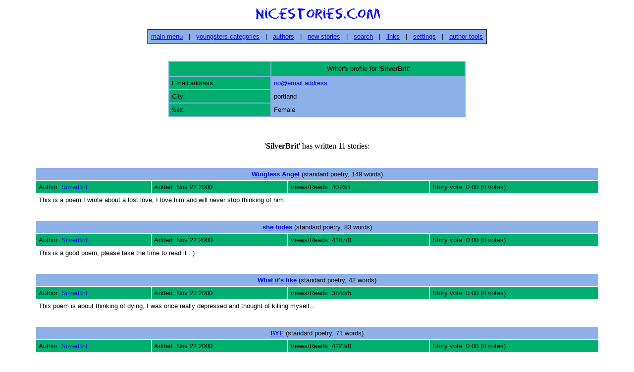

--- FILE ---
content_type: text/html; charset=ISO-8859-1
request_url: https://www.nicestories.com/unreg/y/author.php?id=274
body_size: 1645
content:
<html lang="en">
<head>
   <title>NiceStories.com: Writer's profile for SilverBrit</title>
   <meta http-equiv="Content-Type" content="text/html;charset=iso-8859-1">        
   <META  name="description" content="NiceStories.com: Writer's profile for SilverBrit">
   <META  name="keywords" content="stories, literature, nice stories, story, romantic story, read short story, reading, writer, short story, archive">
</head>
<body bgcolor="#FFFFFF">
<basefont size="2" face="arial">
<center>
   <a href="index.php"><img src="/img/nicestories_logo.gif" alt="Click here for nice stories main menu" border=0></a>
</center>
<P>
<div align=center>
<table align=center cellpadding=6 cellspacing=0 border=1>
<tr><td bgcolor=#8CB0E8>
<font size="2" face="arial">
<a href="index.php">main menu</a> &nbsp; | &nbsp; <a href="cats.php">youngsters categories</a> &nbsp; | &nbsp; <a href="authors.php">authors</a> &nbsp; | &nbsp; <a href="new.php">new stories</a> &nbsp; | &nbsp; <a href="search.php">search</a> &nbsp; | &nbsp; <a href="links.php">links</a> &nbsp; | &nbsp; <a href="settings.php">settings</a> &nbsp; | &nbsp; <a href="tools.php">author tools</a>
</td></tr>
</table>
</div>
<p><br>

  <table align=center border=0 cellpadding=5 cellspacing=2 bgcolor=#8CB0E8 width=600>

  <tr>
     <td bgcolor=#00AF6F> &nbsp;
     </td>
     <td align=center bgcolor=#00AF6F>
        <font size="2" face="arial">Writer's profile for '<b>SilverBrit</b>'
     </td>
  </tr>



  <tr>
     <td nowrap bgcolor=#00AF6F><font size="2" face="arial">Email address
     </td>
     <td>
        <font size="2" face="arial"><a href="mailto:no@email.address?subject=NiceStories.com:_">no@email.address</a>     </td>
  </tr>

  <tr>
     <td nowrap bgcolor=#00AF6F><font size="2" face="arial">City
     </td>
     <td>
        <font size="2" face="arial">portland     </td>
  </tr>

  <tr>
     <td nowrap bgcolor=#00AF6F><font size="2" face="arial">Sex
     </td>
     <td>
        <font size="2" face="arial">Female     </td>
  </tr>


</table>

<P><br>

<center>
'<b>SilverBrit</b>' has written 11 stories: </center>
<P><br>


<table cellspacing=1 cellpadding=5 align=center width=90%>

<tr><td colspan=4 align=center bgcolor=#8CB0E8><font size="2" face="arial"><a href="story.php?id=422"><b>Wingless Angel</b></a> (standard:poetry, 149 words) </font></td></tr>
<tr><td bgcolor=#00AF6F><font size="2" face="arial">Author: <a href="author.php?id=274">SilverBrit</a></font></td><td bgcolor=#00AF6F><font size="2" face="arial">Added: Nov 22 2000</font></td><td bgcolor=#00AF6F><font size="2" face="arial">Views/Reads: 4076/1</font></td><td bgcolor=#00AF6F><font size="2" face="arial">Story vote: 0.00 (0 votes)</font></td></tr>
<tr><td colspan=4 bgcolor=#FFFFFF><font size="2" face="arial">This is a poem I wrote about a lost love, I love him and will never stop thinking of him.</font></td></tr>
<tr><td colspan=4> &nbsp; </td></tr>
<tr><td colspan=4 align=center bgcolor=#8CB0E8><font size="2" face="arial"><a href="story.php?id=423"><b>she hides</b></a> (standard:poetry, 83 words) </font></td></tr>
<tr><td bgcolor=#00AF6F><font size="2" face="arial">Author: <a href="author.php?id=274">SilverBrit</a></font></td><td bgcolor=#00AF6F><font size="2" face="arial">Added: Nov 22 2000</font></td><td bgcolor=#00AF6F><font size="2" face="arial">Views/Reads: 4187/0</font></td><td bgcolor=#00AF6F><font size="2" face="arial">Story vote: 0.00 (0 votes)</font></td></tr>
<tr><td colspan=4 bgcolor=#FFFFFF><font size="2" face="arial">This is a good poem, please take the time to read it : )</font></td></tr>
<tr><td colspan=4> &nbsp; </td></tr>
<tr><td colspan=4 align=center bgcolor=#8CB0E8><font size="2" face="arial"><a href="story.php?id=424"><b>What it's like</b></a> (standard:poetry, 42 words) </font></td></tr>
<tr><td bgcolor=#00AF6F><font size="2" face="arial">Author: <a href="author.php?id=274">SilverBrit</a></font></td><td bgcolor=#00AF6F><font size="2" face="arial">Added: Nov 22 2000</font></td><td bgcolor=#00AF6F><font size="2" face="arial">Views/Reads: 3848/5</font></td><td bgcolor=#00AF6F><font size="2" face="arial">Story vote: 0.00 (0 votes)</font></td></tr>
<tr><td colspan=4 bgcolor=#FFFFFF><font size="2" face="arial">This poem is about thinking of dying, I was once  really depressed and thought of killing myself...</font></td></tr>
<tr><td colspan=4> &nbsp; </td></tr>
<tr><td colspan=4 align=center bgcolor=#8CB0E8><font size="2" face="arial"><a href="story.php?id=425"><b>BYE</b></a> (standard:poetry, 71 words) </font></td></tr>
<tr><td bgcolor=#00AF6F><font size="2" face="arial">Author: <a href="author.php?id=274">SilverBrit</a></font></td><td bgcolor=#00AF6F><font size="2" face="arial">Added: Nov 22 2000</font></td><td bgcolor=#00AF6F><font size="2" face="arial">Views/Reads: 4223/0</font></td><td bgcolor=#00AF6F><font size="2" face="arial">Story vote: 0.00 (0 votes)</font></td></tr>
<tr><td colspan=4 bgcolor=#FFFFFF><font size="2" face="arial">A POEM ABOUT DEPRESSION.</font></td></tr>
<tr><td colspan=4> &nbsp; </td></tr>
<tr><td colspan=4 align=center bgcolor=#8CB0E8><font size="2" face="arial"><a href="story.php?id=426"><b>The pain</b></a> (standard:poetry, 93 words) </font></td></tr>
<tr><td bgcolor=#00AF6F><font size="2" face="arial">Author: <a href="author.php?id=274">SilverBrit</a></font></td><td bgcolor=#00AF6F><font size="2" face="arial">Added: Nov 22 2000</font></td><td bgcolor=#00AF6F><font size="2" face="arial">Views/Reads: 3720/5</font></td><td bgcolor=#00AF6F><font size="2" face="arial">Story vote: 0.00 (0 votes)</font></td></tr>
<tr><td colspan=4 bgcolor=#FFFFFF><font size="2" face="arial">Just another sad, but still great poem.</font></td></tr>
<tr><td colspan=4> &nbsp; </td></tr>
<tr><td colspan=4 align=center bgcolor=#8CB0E8><font size="2" face="arial"><a href="story.php?id=432"><b>No Longer</b></a> (standard:poetry, 61 words) </font></td></tr>
<tr><td bgcolor=#00AF6F><font size="2" face="arial">Author: <a href="author.php?id=274">SilverBrit</a></font></td><td bgcolor=#00AF6F><font size="2" face="arial">Added: Nov 23 2000</font></td><td bgcolor=#00AF6F><font size="2" face="arial">Views/Reads: 4228/7</font></td><td bgcolor=#00AF6F><font size="2" face="arial">Story vote: 0.00 (0 votes)</font></td></tr>
<tr><td colspan=4 bgcolor=#FFFFFF><font size="2" face="arial">I don't know what to say about this poem...it's a good poem. So please read it. byeZ</font></td></tr>
<tr><td colspan=4> &nbsp; </td></tr>
<tr><td colspan=4 align=center bgcolor=#8CB0E8><font size="2" face="arial"><a href="story.php?id=437"><b>Feelings So Strong</b></a> (standard:poetry, 76 words) </font></td></tr>
<tr><td bgcolor=#00AF6F><font size="2" face="arial">Author: <a href="author.php?id=274">SilverBrit</a></font></td><td bgcolor=#00AF6F><font size="2" face="arial">Added: Nov 23 2000</font></td><td bgcolor=#00AF6F><font size="2" face="arial">Views/Reads: 3818/2</font></td><td bgcolor=#00AF6F><font size="2" face="arial">Story vote: 0.00 (0 votes)</font></td></tr>
<tr><td colspan=4 bgcolor=#FFFFFF><font size="2" face="arial">this is a poem about confusion of feelings.</font></td></tr>
<tr><td colspan=4> &nbsp; </td></tr>
<tr><td colspan=4 align=center bgcolor=#8CB0E8><font size="2" face="arial"><a href="story.php?id=474"><b>WhY???</b></a> (standard:non fiction, 408 words) </font></td></tr>
<tr><td bgcolor=#00AF6F><font size="2" face="arial">Author: <a href="author.php?id=274">SilverBrit</a></font></td><td bgcolor=#00AF6F><font size="2" face="arial">Added: Dec 04 2000</font></td><td bgcolor=#00AF6F><font size="2" face="arial">Views/Reads: 6133/8</font></td><td bgcolor=#00AF6F><font size="2" face="arial">Story vote: 0.00 (0 votes)</font></td></tr>
<tr><td colspan=4 bgcolor=#FFFFFF><font size="2" face="arial">A true story, take the time to read.</font></td></tr>
<tr><td colspan=4> &nbsp; </td></tr>
<tr><td colspan=4 align=center bgcolor=#8CB0E8><font size="2" face="arial"><a href="story.php?id=547"><b>With Out You</b></a> (standard:poetry, 168 words) </font></td></tr>
<tr><td bgcolor=#00AF6F><font size="2" face="arial">Author: <a href="author.php?id=274">SilverBrit</a></font></td><td bgcolor=#00AF6F><font size="2" face="arial">Added: Dec 25 2000</font></td><td bgcolor=#00AF6F><font size="2" face="arial">Views/Reads: 3610/0</font></td><td bgcolor=#00AF6F><font size="2" face="arial">Story vote: 0.00 (0 votes)</font></td></tr>
<tr><td colspan=4 bgcolor=#FFFFFF><font size="2" face="arial">Feeling of the pain of a death of someone who was really close to me.</font></td></tr>
<tr><td colspan=4> &nbsp; </td></tr>
<tr><td colspan=4 align=center bgcolor=#8CB0E8><font size="2" face="arial"><a href="story.php?id=830"><b>it's all gone</b></a> (standard:poetry, 150 words) </font></td></tr>
<tr><td bgcolor=#00AF6F><font size="2" face="arial">Author: <a href="author.php?id=274">SilverBrit</a></font></td><td bgcolor=#00AF6F><font size="2" face="arial">Added: Mar 09 2001</font></td><td bgcolor=#00AF6F><font size="2" face="arial">Views/Reads: 3684/8</font></td><td bgcolor=#00AF6F><font size="2" face="arial">Story vote: 0.00 (0 votes)</font></td></tr>
<tr><td colspan=4 bgcolor=#FFFFFF><font size="2" face="arial">when all you love is gone</font></td></tr>
<tr><td colspan=4> &nbsp; </td></tr>
<tr><td colspan=4 align=center bgcolor=#8CB0E8><font size="2" face="arial"><a href="story.php?id=831"><b>WoNdEr??</b></a> (standard:poetry, 134 words) </font></td></tr>
<tr><td bgcolor=#00AF6F><font size="2" face="arial">Author: <a href="author.php?id=274">SilverBrit</a></font></td><td bgcolor=#00AF6F><font size="2" face="arial">Added: Mar 09 2001</font></td><td bgcolor=#00AF6F><font size="2" face="arial">Views/Reads: 3909/0</font></td><td bgcolor=#00AF6F><font size="2" face="arial">Story vote: 0.00 (0 votes)</font></td></tr>
<tr><td colspan=4 bgcolor=#FFFFFF><font size="2" face="arial">About a mother leaving her child.</font></td></tr>
<tr><td colspan=4> &nbsp; </td></tr>

</table>


<P><BR><p><br><hr><br><center><font size=1><a href="https://www.nicestories.com">Nice Stories @ nicestories.com</a>, support email: <b>nice at nicestories dot com</b></a><br>Powered by StoryEngine v1.00  &copy; 2000-2020 - Artware Internet Consultancy</font></center></body></html>